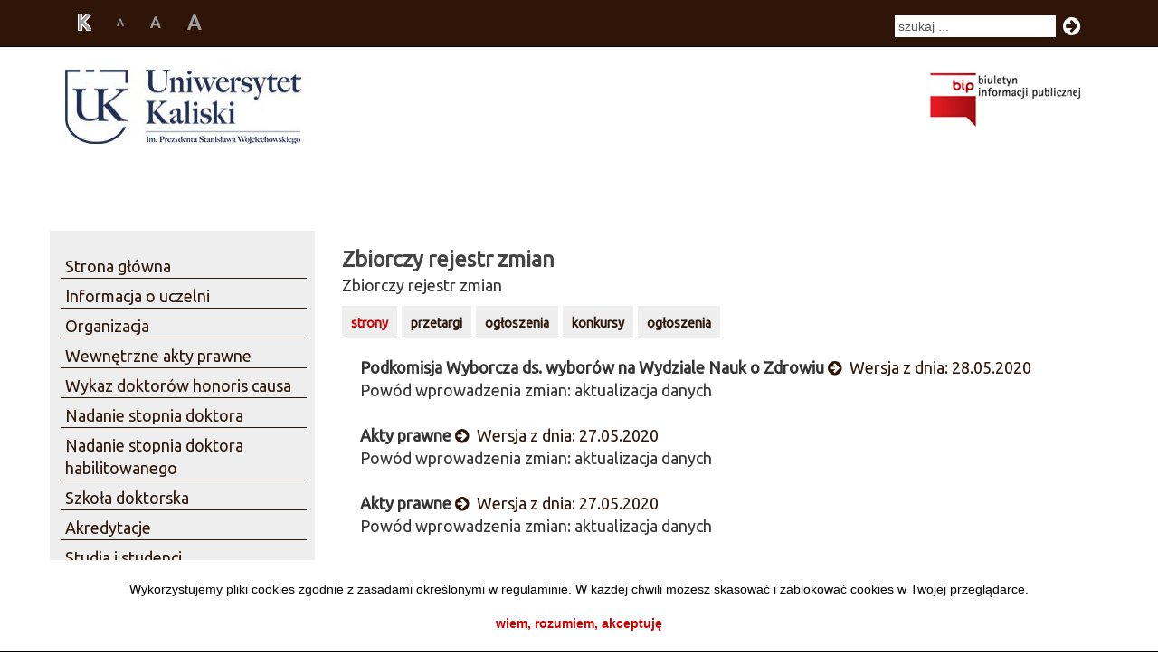

--- FILE ---
content_type: text/html; charset=UTF-8
request_url: https://akademia.kalisz.pl/biuletyn/index.php?id=54,0,0&s=142
body_size: 5005
content:


<!DOCTYPE html>
<html lang="pl">

<head>
    <meta charset="utf-8">
    <meta http-equiv="X-UA-Compatible" content="IE=edge">
    <meta name="viewport" content="width=device-width, initial-scale=1">
    <!-- The above 3 meta tags *must* come first in the head; any other head content must come *after* these tags -->
<meta name="Author" content="Marcin Wysmułek Twórcy.pl" />
<meta name="Generator" content="MegaBIP / SmodFUM" />
<meta name="Authoring_Tool" content="MegaBIP www.megabip.pl" />

    <!-- Bootstrap -->
    <link href="https://maxcdn.bootstrapcdn.com/bootstrap/3.3.7/css/bootstrap.min.css" rel="stylesheet" integrity="sha384-BVYiiSIFeK1dGmJRAkycuHAHRg32OmUcww7on3RYdg4Va+PmSTsz/K68vbdEjh4u" crossorigin="anonymous">


<meta name="Classification" content="Klasyfikacja" />
<meta name="Description" content="Biuletyn Informacji Publicznej Akademii Kaliskiej, prowadzi rejestr spraw zgodnie z ustawą o zamówieniach publicznych" />
<meta name="KeyWords" content="biuletyn,bip, uniwersytet kaliski, przetargi, oferty pracy, konkursy, komisje" />
<script language="javascript">
function smodcookclose()
{
   document.getElementById('divcook').style.display="none";
   document.cookie = "smodcook=true; path=/; max-age=2592000;";
}

var smodcooktext='<div id="divcook" style="padding: 20px 0; width: 100%; background: #ffffff; text-align: center; color: #000000; font-size: 14px; font-family: Tahoma, sans-serif; position: fixed; bottom: 0; z-index: 99999; border-bottom: 1px solid #000000;"><div style="text-align: center; margin: auto; width: 80%; line-height: 25px">Wykorzystujemy pliki cookies zgodnie z zasadami określonymi w regulaminie. W każdej chwili możesz skasować i zablokować cookies w Twojej przeglądarce.</div><div onclick="smodcookclose()" style="cursor: pointer; text-align: center; margin: 15px 0 0 0; color: #cc0000; font-weight: bold;">wiem, rozumiem, akceptuję</div></div>';

if(document.cookie.indexOf('smodcook=true') === -1)
{
   document.write(smodcooktext);
}

</script>

<link href="favicon.ico" rel="szablony/basic_bootstrap/shortcut icon" />
<link href="favicon.ico" rel="szablony/basic_bootstrap/bookmark icon" />




<title>Zbiorczy rejestr zmian</title>
<link rel="stylesheet" type="text/css" href="php/szablony/css/normalize.css" />
<link rel="stylesheet" type="text/css" href="szablony/basic_bootstrap/css/style.css" />
<link rel="stylesheet" type="text/css" href="szablony/basic_bootstrap/css/a.css" />


</head>
<body>



	<a "tabindex="-1"></a>
	<ul class="skiplinks">
		<li><a href="#skipmg">Przejdź do menu głównego</a></li> 
		<li><a href="#skipmd">Przejdź do menu dolnego</a></li> 
		<li><a href="index.php?id=3">Przejdź do mapy strony</a></li> 
		<li><a href="#skipszuk">Przejdź do wyszukiwarki</a></li>
		<li><a href="#gora">Przejdź do treści</a></li>
	</ul>






<link href="https://fonts.googleapis.com/css?family=Ubuntu" rel="stylesheet">
<link href="https://maxcdn.bootstrapcdn.com/font-awesome/4.7.0/css/font-awesome.min.css" rel="stylesheet" integrity="sha384-wvfXpqpZZVQGK6TAh5PVlGOfQNHSoD2xbE+QkPxCAFlNEevoEH3Sl0sibVcOQVnN" crossorigin="anonymous">


    
	<nav class="navbar navbar-inverse navbar-fixed-top">
	

<div class="container">
<div class="nav">
<a id="skipszuk" tabindex="-1"></a>
<div class="search"><form name="szukajf" action="index.php" method="post">
<input title="szukaj ..." type="text" name="szukaj" value="szukaj ..." onblur="if(this.value=='') this.value='szukaj ...';" onfocus="if(this.value=='szukaj ...') this.value='';" />
<i class="fa fa-arrow-circle-right" onclick="javascript:document.szukajf.submit()" style="cursor:pointer">&nbsp;</i>
<input type="hidden" name="bezposrednio" value="1" />
</form>

</div>
<ul class="nav navbar-nav">
<li><a href="index.php?contrast=c" class="nc contrast">K</a></li>
<li><a class="a" href="index.php?asize=a">A</a></li>
<li><a class="aa" href="index.php?asize=aa">A</a></li>
<li><a class="aaa" href="index.php?asize=aaa">A</a></li>
</ul>
</div>
<div class="navt">
<div class="search"><form name="szukajf" action="index.php" method="post">
<input title="szukaj ..." type="text" name="szukaj" value="szukaj ..." onblur="if(this.value=='') this.value='szukaj ...';" onfocus="if(this.value=='szukaj ...') this.value='';" />
<i class="fa fa-arrow-circle-right" onclick="javascript:document.szukajf.submit()" style="cursor:pointer">&nbsp;</i>
<input type="hidden" name="bezposrednio" value="1" />
</form>

</div>
</div>
</div>
</nav>
<div class="container">
<div class="content">
<div class="row winieta">
<div class="col-md-12">
<div class="logobip">
<a href="http://www.bip.gov.pl" target="_blank"><img src="szablony/basic_bootstrap/images/logo_bip.png" alt="BIP.gov.pl" width="198" height="72" /></a>
</div>
<div class="mainlogo">
<a href="index.php"><img src="images/upload/logo.jpg" alt="Biuletyn Informacji Publicznej Uniwersytetu Kaliskiego" width="300" height="85" /></a>
</div>
</div>
</div>
<div class="menut">
<div class="menuth">


<a href="index.php?id=3" ><i class="fa fa-align-justify" class="hamb">&nbsp;</i></a>
</div>
<a href="index.php?contrast=c" class="nc contrast">K</a>
<a class="a" href="index.php?asize=a">A</a>
<a class="aa" href="index.php?asize=aa">A</a>
<a class="aaa" href="index.php?asize=aaa">A</a>
</div>
<a name="gora"></a>
<div class="row">
<div class="col-md-3 menu">
<a id="skipmg" tabindex="-1"></a>
<ul>
<li id="pm5238"><a href="index.php?id=5238,0,0">Strona gł&oacutewna</a>

</li>
<li id="pm5290"><a href="index.php?id=5290,0,0">Informacja o uczelni</a>

</li>
<li id="pm5156"><a href="index.php?id=5156,0,0">Organizacja</a>

</li>
<li id="pm5160"><a href="index.php?id=5160,0,0">Wewnętrzne akty prawne</a>

</li>
<li id="pm5130"><a href="index.php?id=5130,0,0">Wykaz doktorów honoris causa</a>

</li>
<li id="pm5329"><a href="index.php?id=5329,0,0">Nadanie stopnia doktora</a>

</li>
<li id="pm5318"><a href="index.php?id=5318,0,0">Nadanie stopnia doktora habilitowanego</a>

</li>
<li id="pm5178"><a href="index.php?id=5178,0,0">Szkoła doktorska</a>

</li>
<li id="pm5537"><a href="index.php?id=5537,0,0">Akredytacje</a>

</li>
<li id="pm5353"><a href="index.php?id=5353,0,0">Studia i studenci</a>

</li>
<li id="pm5017"><a href="index.php?id=5017,0,0">Pracownicy</a>

</li>
<li id="pm5011"><a href="index.php?id=5011,0,0">Współpraca międzynarodowa</a>

</li>
<li id="pm5450"><a href="index.php?id=5450,0,0">Zam&oacutewienia publiczne </a>

</li>
<li id="pm5137"><a href="index.php?id=5137,0,0">Informacja o finansach oraz składnikach majątku</a>

</li>
<li id="pm5138"><a href="index.php?id=5138,0,0">Kontrola zarządcza</a>

</li>
<li id="pm4991"><a href="index.php?id=4991,0,0">Audyt wewnętrzny</a>

</li>
<li id="pm5480"><a href="index.php?id=5480,0,0">Informacje o planowanej działalności</a>

</li>
<li id="pm5088"><a href="index.php?id=5088,0,0">Wybory organów uczelni 2024-2028</a>

</li>
<li id="pm4817"><a href="index.php?id=4817,0,0">Dostępność</a>

</li>
<li id="pm5087"><a href="index.php?id=5087,0,0">Wybory organów Uczelni 2020-2024</a>

</li>
<li id="pm5288"><a href="index.php?id=5288,0,0">Informacja o dostępie do informacji niezamieszczonej w BIP</a>

</li>
<li id="pm5143"><a href="index.php?id=5143,0,0">Informacje nieudostępniana publicznie</a>

</li>
<li id="pm5177"><a href="index.php?id=5177,0,0">Redakcja BIP</a>

</li>
<li id="pm5"><a href="index.php?id=5,0,0">Rejestr stron usuniętych</a>

</li>
<li class="current" id="pm54"><a href="index.php?id=54,0,0">Zbiorczy rejestr zmian</a>


<ul>
</ul></li>
</ul>
</div>
<div class="col-md-9 tresc">


<h1>Zbiorczy rejestr zmian</h1>
Zbiorczy rejestr zmian
<div class="ddivmenu">
<div class="divmenu"><a href="index.php?id=54,0,0,0,0" class="sel" >strony</a></div>


<div class="divmenu"><a href="index.php?id=54,0,0,0,1">przetargi</a></div>
<div class="divmenu"><a href="index.php?id=54,0,0,0,2">ogłoszenia</a></div>


<div class="divmenu"><a href="index.php?id=54,0,0,0,3">konkursy</a></div>
<div class="divmenu"><a href="index.php?id=54,0,0,0,4">ogłoszenia</a></div>
</div>
&nbsp;
<div style="clear: both;"></div>
<div class="zbiorczyrz">
<ul>


<li><strong>Podkomisja Wyborcza ds. wybor&oacutew na Wydziale Nauk o Zdrowiu</strong>
<a href="index.php?id=230,3932"><i class="fa fa-arrow-circle-right" class="arrow3">&nbsp;</i> Wersja z dnia: 28.05.2020</a>
<br />Powód wprowadzenia zmian: aktualizacja danych
<br />
<br /></li>
<li><strong>Akty prawne</strong>
<a href="index.php?id=3931"><i class="fa fa-arrow-circle-right" class="arrow3">&nbsp;</i> Wersja z dnia: 27.05.2020</a>
<br />Powód wprowadzenia zmian: aktualizacja danych
<br />
<br /></li>
<li><strong>Akty prawne</strong>
<a href="index.php?id=3930"><i class="fa fa-arrow-circle-right" class="arrow3">&nbsp;</i> Wersja z dnia: 27.05.2020</a>
<br />Powód wprowadzenia zmian: aktualizacja danych
<br />
<br /></li>


<li><strong>Uczelniana Komisja Wyborcza</strong>
<a href="index.php?id=230,3929"><i class="fa fa-arrow-circle-right" class="arrow3">&nbsp;</i> Wersja z dnia: 26.05.2020</a>
<br />Powód wprowadzenia zmian: aktualizacja danych
<br />
<br /></li>


<li><strong>Uczelniana Komisja Wyborcza</strong>
<a href="index.php?id=230,3928"><i class="fa fa-arrow-circle-right" class="arrow3">&nbsp;</i> Wersja z dnia: 26.05.2020</a>
<br />Powód wprowadzenia zmian: aktualizacja danych
<br />
<br /></li>


<li><strong>Podkomisja Wyborcza ds. wybor&oacutew  pracownik&oacutew nie będących nauczycielami akademickimi</strong>
<a href="index.php?id=230,3927"><i class="fa fa-arrow-circle-right" class="arrow3">&nbsp;</i> Wersja z dnia: 25.05.2020</a>
<br />Powód wprowadzenia zmian: aktualizacja danych
<br />
<br /></li>


<li><strong>Podkomisja Wyborcza ds. wybor&oacutew w instytutach,, jednostkach międzywydziałowych i og&oacutel</strong>
<a href="index.php?id=230,3926"><i class="fa fa-arrow-circle-right" class="arrow3">&nbsp;</i> Wersja z dnia: 20.05.2020</a>
<br />Powód wprowadzenia zmian: aktualizacja danych
<br />
<br /></li>


<li><strong>Podkomisja Wyborcza ds. wybor&oacutew na Wydziale Nauk Społecznych</strong>
<a href="index.php?id=230,3925"><i class="fa fa-arrow-circle-right" class="arrow3">&nbsp;</i> Wersja z dnia: 18.05.2020</a>
<br />Powód wprowadzenia zmian: aktualizacja danych
<br />
<br /></li>


<li><strong>Podkomisja Wyborcza ds. wybor&oacutew na Wydziale Nauk o Zdrowiu</strong>
<a href="index.php?id=230,3924"><i class="fa fa-arrow-circle-right" class="arrow3">&nbsp;</i> Wersja z dnia: 18.05.2020</a>
<br />Powód wprowadzenia zmian: aktualizacja danych
<br />
<br /></li>


<li><strong>Podkomisja Wyborcza ds. wybor&oacutew  na Wydziale Politechnicznym i filii we Wrześni</strong>
<a href="index.php?id=230,3923"><i class="fa fa-arrow-circle-right" class="arrow3">&nbsp;</i> Wersja z dnia: 15.05.2020</a>
<br />Powód wprowadzenia zmian: aktualizacja danych
<br />
<br /></li>
</ul><div id="next"> <a href=index.php?id=54,0,0&amp;s=141>&laquo;&laquo;</a>  <a href=index.php?id=54,0,0&amp;s=0>1</a>  <a href=index.php?id=54,0,0&amp;s=1>2</a>  <a href=index.php?id=54,0,0&amp;s=2>3</a>  <a href=index.php?id=54,0,0&amp;s=3>4</a>  <a href=index.php?id=54,0,0&amp;s=4>5</a>  <a href=index.php?id=54,0,0&amp;s=5>6</a>  <a href=index.php?id=54,0,0&amp;s=6>7</a>  <a href=index.php?id=54,0,0&amp;s=7>8</a>  <a href=index.php?id=54,0,0&amp;s=8>9</a>  <a href=index.php?id=54,0,0&amp;s=9>10</a>  <a href=index.php?id=54,0,0&amp;s=10>11</a>  <a href=index.php?id=54,0,0&amp;s=11>12</a>  <a href=index.php?id=54,0,0&amp;s=12>13</a>  <a href=index.php?id=54,0,0&amp;s=13>14</a>  <a href=index.php?id=54,0,0&amp;s=14>15</a>  <a href=index.php?id=54,0,0&amp;s=15>16</a>  <a href=index.php?id=54,0,0&amp;s=16>17</a>  <a href=index.php?id=54,0,0&amp;s=17>18</a>  <a href=index.php?id=54,0,0&amp;s=18>19</a>  <a href=index.php?id=54,0,0&amp;s=19>20</a>  <a href=index.php?id=54,0,0&amp;s=20>21</a>  <a href=index.php?id=54,0,0&amp;s=21>22</a>  <a href=index.php?id=54,0,0&amp;s=22>23</a>  <a href=index.php?id=54,0,0&amp;s=23>24</a>  <a href=index.php?id=54,0,0&amp;s=24>25</a>  <a href=index.php?id=54,0,0&amp;s=25>26</a>  <a href=index.php?id=54,0,0&amp;s=26>27</a>  <a href=index.php?id=54,0,0&amp;s=27>28</a>  <a href=index.php?id=54,0,0&amp;s=28>29</a>  <a href=index.php?id=54,0,0&amp;s=29>30</a>  <a href=index.php?id=54,0,0&amp;s=30>31</a>  <a href=index.php?id=54,0,0&amp;s=31>32</a>  <a href=index.php?id=54,0,0&amp;s=32>33</a>  <a href=index.php?id=54,0,0&amp;s=33>34</a>  <a href=index.php?id=54,0,0&amp;s=34>35</a>  <a href=index.php?id=54,0,0&amp;s=35>36</a>  <a href=index.php?id=54,0,0&amp;s=36>37</a>  <a href=index.php?id=54,0,0&amp;s=37>38</a>  <a href=index.php?id=54,0,0&amp;s=38>39</a>  <a href=index.php?id=54,0,0&amp;s=39>40</a>  <a href=index.php?id=54,0,0&amp;s=40>41</a>  <a href=index.php?id=54,0,0&amp;s=41>42</a>  <a href=index.php?id=54,0,0&amp;s=42>43</a>  <a href=index.php?id=54,0,0&amp;s=43>44</a>  <a href=index.php?id=54,0,0&amp;s=44>45</a>  <a href=index.php?id=54,0,0&amp;s=45>46</a>  <a href=index.php?id=54,0,0&amp;s=46>47</a>  <a href=index.php?id=54,0,0&amp;s=47>48</a>  <a href=index.php?id=54,0,0&amp;s=48>49</a>  <a href=index.php?id=54,0,0&amp;s=49>50</a>  <a href=index.php?id=54,0,0&amp;s=50>51</a>  <a href=index.php?id=54,0,0&amp;s=51>52</a>  <a href=index.php?id=54,0,0&amp;s=52>53</a>  <a href=index.php?id=54,0,0&amp;s=53>54</a>  <a href=index.php?id=54,0,0&amp;s=54>55</a>  <a href=index.php?id=54,0,0&amp;s=55>56</a>  <a href=index.php?id=54,0,0&amp;s=56>57</a>  <a href=index.php?id=54,0,0&amp;s=57>58</a>  <a href=index.php?id=54,0,0&amp;s=58>59</a>  <a href=index.php?id=54,0,0&amp;s=59>60</a>  <a href=index.php?id=54,0,0&amp;s=60>61</a>  <a href=index.php?id=54,0,0&amp;s=61>62</a>  <a href=index.php?id=54,0,0&amp;s=62>63</a>  <a href=index.php?id=54,0,0&amp;s=63>64</a>  <a href=index.php?id=54,0,0&amp;s=64>65</a>  <a href=index.php?id=54,0,0&amp;s=65>66</a>  <a href=index.php?id=54,0,0&amp;s=66>67</a>  <a href=index.php?id=54,0,0&amp;s=67>68</a>  <a href=index.php?id=54,0,0&amp;s=68>69</a>  <a href=index.php?id=54,0,0&amp;s=69>70</a>  <a href=index.php?id=54,0,0&amp;s=70>71</a>  <a href=index.php?id=54,0,0&amp;s=71>72</a>  <a href=index.php?id=54,0,0&amp;s=72>73</a>  <a href=index.php?id=54,0,0&amp;s=73>74</a>  <a href=index.php?id=54,0,0&amp;s=74>75</a>  <a href=index.php?id=54,0,0&amp;s=75>76</a>  <a href=index.php?id=54,0,0&amp;s=76>77</a>  <a href=index.php?id=54,0,0&amp;s=77>78</a>  <a href=index.php?id=54,0,0&amp;s=78>79</a>  <a href=index.php?id=54,0,0&amp;s=79>80</a>  <a href=index.php?id=54,0,0&amp;s=80>81</a>  <a href=index.php?id=54,0,0&amp;s=81>82</a>  <a href=index.php?id=54,0,0&amp;s=82>83</a>  <a href=index.php?id=54,0,0&amp;s=83>84</a>  <a href=index.php?id=54,0,0&amp;s=84>85</a>  <a href=index.php?id=54,0,0&amp;s=85>86</a>  <a href=index.php?id=54,0,0&amp;s=86>87</a>  <a href=index.php?id=54,0,0&amp;s=87>88</a>  <a href=index.php?id=54,0,0&amp;s=88>89</a>  <a href=index.php?id=54,0,0&amp;s=89>90</a>  <a href=index.php?id=54,0,0&amp;s=90>91</a>  <a href=index.php?id=54,0,0&amp;s=91>92</a>  <a href=index.php?id=54,0,0&amp;s=92>93</a>  <a href=index.php?id=54,0,0&amp;s=93>94</a>  <a href=index.php?id=54,0,0&amp;s=94>95</a>  <a href=index.php?id=54,0,0&amp;s=95>96</a>  <a href=index.php?id=54,0,0&amp;s=96>97</a>  <a href=index.php?id=54,0,0&amp;s=97>98</a>  <a href=index.php?id=54,0,0&amp;s=98>99</a>  <a href=index.php?id=54,0,0&amp;s=99>100</a>  <a href=index.php?id=54,0,0&amp;s=100>101</a>  <a href=index.php?id=54,0,0&amp;s=101>102</a>  <a href=index.php?id=54,0,0&amp;s=102>103</a>  <a href=index.php?id=54,0,0&amp;s=103>104</a>  <a href=index.php?id=54,0,0&amp;s=104>105</a>  <a href=index.php?id=54,0,0&amp;s=105>106</a>  <a href=index.php?id=54,0,0&amp;s=106>107</a>  <a href=index.php?id=54,0,0&amp;s=107>108</a>  <a href=index.php?id=54,0,0&amp;s=108>109</a>  <a href=index.php?id=54,0,0&amp;s=109>110</a>  <a href=index.php?id=54,0,0&amp;s=110>111</a>  <a href=index.php?id=54,0,0&amp;s=111>112</a>  <a href=index.php?id=54,0,0&amp;s=112>113</a>  <a href=index.php?id=54,0,0&amp;s=113>114</a>  <a href=index.php?id=54,0,0&amp;s=114>115</a>  <a href=index.php?id=54,0,0&amp;s=115>116</a>  <a href=index.php?id=54,0,0&amp;s=116>117</a>  <a href=index.php?id=54,0,0&amp;s=117>118</a>  <a href=index.php?id=54,0,0&amp;s=118>119</a>  <a href=index.php?id=54,0,0&amp;s=119>120</a>  <a href=index.php?id=54,0,0&amp;s=120>121</a>  <a href=index.php?id=54,0,0&amp;s=121>122</a>  <a href=index.php?id=54,0,0&amp;s=122>123</a>  <a href=index.php?id=54,0,0&amp;s=123>124</a>  <a href=index.php?id=54,0,0&amp;s=124>125</a>  <a href=index.php?id=54,0,0&amp;s=125>126</a>  <a href=index.php?id=54,0,0&amp;s=126>127</a>  <a href=index.php?id=54,0,0&amp;s=127>128</a>  <a href=index.php?id=54,0,0&amp;s=128>129</a>  <a href=index.php?id=54,0,0&amp;s=129>130</a>  <a href=index.php?id=54,0,0&amp;s=130>131</a>  <a href=index.php?id=54,0,0&amp;s=131>132</a>  <a href=index.php?id=54,0,0&amp;s=132>133</a>  <a href=index.php?id=54,0,0&amp;s=133>134</a>  <a href=index.php?id=54,0,0&amp;s=134>135</a>  <a href=index.php?id=54,0,0&amp;s=135>136</a>  <a href=index.php?id=54,0,0&amp;s=136>137</a>  <a href=index.php?id=54,0,0&amp;s=137>138</a>  <a href=index.php?id=54,0,0&amp;s=138>139</a>  <a href=index.php?id=54,0,0&amp;s=139>140</a>  <a href=index.php?id=54,0,0&amp;s=140>141</a>  <a href=index.php?id=54,0,0&amp;s=141>142</a>  143 <a href=index.php?id=54,0,0&amp;s=143>144</a>  <a href=index.php?id=54,0,0&amp;s=144>145</a>  <a href=index.php?id=54,0,0&amp;s=145>146</a>  <a href=index.php?id=54,0,0&amp;s=146>147</a>  <a href=index.php?id=54,0,0&amp;s=147>148</a>  <a href=index.php?id=54,0,0&amp;s=148>149</a>  <a href=index.php?id=54,0,0&amp;s=149>150</a>  <a href=index.php?id=54,0,0&amp;s=150>151</a>  <a href=index.php?id=54,0,0&amp;s=151>152</a>  <a href=index.php?id=54,0,0&amp;s=152>153</a>  <a href=index.php?id=54,0,0&amp;s=153>154</a>  <a href=index.php?id=54,0,0&amp;s=154>155</a>  <a href=index.php?id=54,0,0&amp;s=155>156</a>  <a href=index.php?id=54,0,0&amp;s=156>157</a>  <a href=index.php?id=54,0,0&amp;s=157>158</a>  <a href=index.php?id=54,0,0&amp;s=158>159</a>  <a href=index.php?id=54,0,0&amp;s=159>160</a>  <a href=index.php?id=54,0,0&amp;s=160>161</a>  <a href=index.php?id=54,0,0&amp;s=161>162</a>  <a href=index.php?id=54,0,0&amp;s=162>163</a>  <a href=index.php?id=54,0,0&amp;s=163>164</a>  <a href=index.php?id=54,0,0&amp;s=164>165</a>  <a href=index.php?id=54,0,0&amp;s=165>166</a>  <a href=index.php?id=54,0,0&amp;s=166>167</a>  <a href=index.php?id=54,0,0&amp;s=167>168</a>  <a href=index.php?id=54,0,0&amp;s=168>169</a>  <a href=index.php?id=54,0,0&amp;s=169>170</a>  <a href=index.php?id=54,0,0&amp;s=170>171</a>  <a href=index.php?id=54,0,0&amp;s=171>172</a>  <a href=index.php?id=54,0,0&amp;s=172>173</a>  <a href=index.php?id=54,0,0&amp;s=173>174</a>  <a href=index.php?id=54,0,0&amp;s=174>175</a>  <a href=index.php?id=54,0,0&amp;s=175>176</a>  <a href=index.php?id=54,0,0&amp;s=176>177</a>  <a href=index.php?id=54,0,0&amp;s=177>178</a>  <a href=index.php?id=54,0,0&amp;s=178>179</a>  <a href=index.php?id=54,0,0&amp;s=179>180</a>  <a href=index.php?id=54,0,0&amp;s=180>181</a>  <a href=index.php?id=54,0,0&amp;s=181>182</a>  <a href=index.php?id=54,0,0&amp;s=182>183</a>  <a href=index.php?id=54,0,0&amp;s=183>184</a>  <a href=index.php?id=54,0,0&amp;s=184>185</a>  <a href=index.php?id=54,0,0&amp;s=185>186</a>  <a href=index.php?id=54,0,0&amp;s=186>187</a>  <a href=index.php?id=54,0,0&amp;s=187>188</a>  <a href=index.php?id=54,0,0&amp;s=188>189</a>  <a href=index.php?id=54,0,0&amp;s=189>190</a>  <a href=index.php?id=54,0,0&amp;s=190>191</a>  <a href=index.php?id=54,0,0&amp;s=191>192</a>  <a href=index.php?id=54,0,0&amp;s=192>193</a>  <a href=index.php?id=54,0,0&amp;s=193>194</a>  <a href=index.php?id=54,0,0&amp;s=194>195</a>  <a href=index.php?id=54,0,0&amp;s=195>196</a>  <a href=index.php?id=54,0,0&amp;s=196>197</a>  <a href=index.php?id=54,0,0&amp;s=197>198</a>  <a href=index.php?id=54,0,0&amp;s=198>199</a>  <a href=index.php?id=54,0,0&amp;s=199>200</a>  <a href=index.php?id=54,0,0&amp;s=200>201</a>  <a href=index.php?id=54,0,0&amp;s=201>202</a>  <a href=index.php?id=54,0,0&amp;s=202>203</a>  <a href=index.php?id=54,0,0&amp;s=203>204</a>  <a href=index.php?id=54,0,0&amp;s=204>205</a>  <a href=index.php?id=54,0,0&amp;s=205>206</a>  <a href=index.php?id=54,0,0&amp;s=206>207</a>  <a href=index.php?id=54,0,0&amp;s=207>208</a>  <a href=index.php?id=54,0,0&amp;s=208>209</a>  <a href=index.php?id=54,0,0&amp;s=209>210</a>  <a href=index.php?id=54,0,0&amp;s=210>211</a>  <a href=index.php?id=54,0,0&amp;s=211>212</a>  <a href=index.php?id=54,0,0&amp;s=212>213</a>  <a href=index.php?id=54,0,0&amp;s=213>214</a>  <a href=index.php?id=54,0,0&amp;s=214>215</a>  <a href=index.php?id=54,0,0&amp;s=215>216</a>  <a href=index.php?id=54,0,0&amp;s=216>217</a>  <a href=index.php?id=54,0,0&amp;s=217>218</a>  <a href=index.php?id=54,0,0&amp;s=218>219</a>  <a href=index.php?id=54,0,0&amp;s=219>220</a>  <a href=index.php?id=54,0,0&amp;s=220>221</a>  <a href=index.php?id=54,0,0&amp;s=221>222</a>  <a href=index.php?id=54,0,0&amp;s=222>223</a>  <a href=index.php?id=54,0,0&amp;s=223>224</a>  <a href=index.php?id=54,0,0&amp;s=224>225</a>  <a href=index.php?id=54,0,0&amp;s=225>226</a>  <a href=index.php?id=54,0,0&amp;s=226>227</a>  <a href=index.php?id=54,0,0&amp;s=227>228</a>  <a href=index.php?id=54,0,0&amp;s=228>229</a>  <a href=index.php?id=54,0,0&amp;s=229>230</a>  <a href=index.php?id=54,0,0&amp;s=230>231</a>  <a href=index.php?id=54,0,0&amp;s=231>232</a>  <a href=index.php?id=54,0,0&amp;s=232>233</a>  <a href=index.php?id=54,0,0&amp;s=233>234</a>  <a href=index.php?id=54,0,0&amp;s=234>235</a>  <a href=index.php?id=54,0,0&amp;s=235>236</a>  <a href=index.php?id=54,0,0&amp;s=236>237</a>  <a href=index.php?id=54,0,0&amp;s=237>238</a>  <a href=index.php?id=54,0,0&amp;s=238>239</a>  <a href=index.php?id=54,0,0&amp;s=239>240</a>  <a href=index.php?id=54,0,0&amp;s=240>241</a>  <a href=index.php?id=54,0,0&amp;s=241>242</a>  <a href=index.php?id=54,0,0&amp;s=143>&raquo;&raquo;</a> &nbsp;</div>
<br />
<br />
</div>
<div class="cb">&nbsp;</div>
<div class="fr">
<a href="index.php?id=54,0,0,1,0,0,0">Wersje archiwalne tej strony</a>
</div>
<a href="#gora"><i class="fa fa-arrow-circle-up">&nbsp;</i> do góry strony</a>
<div class="metryka"><div class="metryka4">
<a href="druk.php?id=54" target="_blank"><img src="szablony/basic_bootstrap/images/druk.png" alt="wersja do druku" width="20" height="25" /></a>
</div>
<div class="metryka2">
Opublikował: <strong>Michał Kałuża</strong>
	<br />Publikacja dnia: <strong>08.02.2016</strong>
	</div>
	Podpisał: <strong>Michał Kałuża</strong>
	<br />Dokument z dnia: <strong>08.02.2016</strong>
	<br />Dokument oglądany razy: <strong>711961</strong>
</div><a id="skipmd" tabindex="-1"></a>
<div class="foot">
<div class="footmenu">



<a href="index.php?id=3" >mapa strony</a>
&nbsp;&nbsp;&nbsp;|&nbsp;&nbsp;&nbsp;


<a href="index.php?id=4470" >instrukcja korzystania z BIP</a>
</div>


<a href="index.php?id=2" >zastrzeżenia prawne</a></div>

</div>
</div>

<div class="row">
<div class="col-md-3">
</div>
<div class="col-md-9">
<div class="licencja">
<div style="visibility: visible; z-index: 9999999; float: left;"></div>
<div style="visibility: visible; z-index: 9999999;">Państwowa Wyższa Szkoła Zawodowa im. Prezydenta Stanisława Wojciechowskiego w Kaliszu</div>
</div>
</div>
</div>

    </div>
    <!-- /.content -->
    </div>
    <!-- /.container -->

<br />
<br />

    <script src="https://ajax.googleapis.com/ajax/libs/jquery/1.12.4/jquery.min.js"></script>
    <script src="https://maxcdn.bootstrapcdn.com/bootstrap/3.3.7/js/bootstrap.min.js" integrity="sha384-Tc5IQib027qvyjSMfHjOMaLkfuWVxZxUPnCJA7l2mCWNIpG9mGCD8wGNIcPD7Txa" crossorigin="anonymous"></script>

</body>
</html>




--- FILE ---
content_type: text/css
request_url: https://akademia.kalisz.pl/biuletyn/szablony/basic_bootstrap/css/style.css
body_size: 1494
content:
* {margin:0;padding:0}

/*div { border: 1px solid red; }*/

body {
	font-family: 'Ubuntu', sans-serif;
    }

body.druk {
	background-color: #ffffff;
	color: #000000;
	margin: 0;
    }

.fr {
	float: right;
	}

.fl {
	float: light;
	}

.red {
	color: #cc0000;
	}

a {
	text-decoration: none;
	color: #2e1507;
  }
 
a:hover {
	text-decoration: underline;
  }
  
a:focus {
	border: 2px dotted #cc0000;
	}
  
a img{
	border: 0;
	}
	
h1 {
	color: #444444;
	font-size: 1.3em;
	font-weight: bold;
	margin: 0 0 5px 0;
	line-height: 1em;
	}
	
h2 {
	color: #444444;
	font-size: 1.2em;
	margin-bottom: 8px;
	font-weight: normal;
	}
/* !!!!!!!!!!!!!!!!!!!!!!!!!!! */
body.druk #main {
	width: 615px;
	text-align: left;
	margin: 15px 15px 15px 150px;
	background: #ffffff;
	border: 0;
	}

#logodruk {
	float: left;
	margin: 0 0 0 15px;
	}



.skiplinks {
	margin: 0; 
	padding: 0; 
	position: absolute; 
	top: 0; 
	list-style: none;
	}

.skiplinks a {
	display: inline; 
	left: -9000em; 
	padding: 10px; 
	position: absolute; 
	text-decoration: none; 
	z-index: 2000; 
	width: 150px; 
	text-align: center
	}

.skiplinks a:hover, .skiplinks a:focus, .skiplinks a:active {
	color: #000000; 
	left: 0; 
	top: 0; 
	position: absolute; 
	background: #ff9900;
	border: 1px solid #aaaaaa;
	margin: 0;
	}

.content {
	margin: 55px 0 0 0;
	font-size: 18px;
}

.menu {
	background: #eeeeee;
	padding: 20px 9px 9px 12px;
}

.menu ul li {
	list-style-type: none;
	padding: 7px 0 0 0;
}

.menu ul li a{
	display: block;
	text-decoration: none;
	border-bottom: 1px solid #2e1507;
	padding: 0 5px;
}

.menu ul li a:hover{
	background: #2e1507;
	color: #fffff;
}

.menu ul li.current a:hover{
	background: #2e1507;
	color: #555555;
}

.menu li.current a{
	background: #2e1507;
	color: #ffffff;
}

.menu li.current li a{
	background: transparent;
	color: #2e1507;
}

.menu ul li li a{
	padding: 0 0 0 20px;
	font-size: 0.9em;
}

.menu ul li li li a{
	padding: 0 0 0 40px;
	font-size: 0.9em;
}

div.logobip {
	float: right;
	margin-bottom: 5px;
}

div.mainlogo {
	float: left;
}

div.winieta {
	padding: 20px 0;
	min-height: 200px;
	height: 200px;
	
}

/* dodanie odsuniecia 30px od lewej strony*/
div.tresc {
	margin-top: 20px;
	padding-left: 30px;
}
  .tresc ol, .tresc ul{
margin-left: 20px;
}

div.metryka {
	background: #eeeeee;
	padding: 20px;
	margin: 20px 0;
	font-size: 0.8em;
	border-bottom: 1px solid #cccccc;
}

div.metrykat {
	visibility: hidden;
}

div.metryka2 {
	float: right;
	width: 500px;
}

div.metryka3 {
	float: right;
	width: 250px;
}

div.metryka4 {
	float: right;
}

div.foot {
	font-size: 0.8em;
}

div.footmenu {
	float: right;
}

div.licencja {
	background: #eeeeee;
	padding: 20px;
	margin-top: 20px;
	border-top: 1px solid #cccccc;
}

div.komunikat {
	background: #eeeeee;
	padding: 20px;
	border-bottom: 1px solid #cccccc;
	margin-bottom: 20px;
}

div.search {
	float: right;
	color: #ffffff;
	padding: 15px 10px 10px 10px;
}

div.search input{
	color: #555555;
	border: 1px solid #ffffff;
	padding: 3px;
}

div.search i{
	font-size: 1.6em;
	margin: 0 0 0 5px;
	position: relative;
	top: 3px;
}

div.ddivmenu {
}

div.divmenu {
	float: left;
	background: #eeeeee;
	padding: 5px 10px;
	border-bottom: 1px solid #cccccc;
	margin: 10px 5px 20px 0;
}

div.divmenu a{	
	font-size: 0.8em;
	font-weight: bold;
}

div.divmenu a.sel{
	font-size: 0.8em;
	font-weight: bold;
	color: #cc0000;
}

div.wyniki ul{
	list-style-type: none;
	padding: 0 0 20px 10px;
}

div.wyniki li{
	margin: 0;
	padding: 0;
}

div.informacje ul{
	list-style-type: none;
}

div.ogloszenia ul{
	list-style-type: none;
}

div.zbiorczyrz ul{
	list-style-type: none;
}

div.rejestrusun ul{
	list-style-type: none;
}

div.detale {
	background: #eeeeee;
	padding: 20px;
	margin: 10px 0 15px 0;
	font-size: 0.8em;
	border-bottom: 1px solid #cccccc;
}

div.kontakt {
	margin: 10px 0 0 0;
}

div.kontakt textarea{
	width: 100%;
	height: 100px;
	color: #555555;
	border: 1px solid #aaaaaa;
	padding: 3px;
}

div.kontakt .numerek{
	width: 30px;
	color: #555555;
	border: 1px solid #aaaaaa;
	padding: 3px;
	text-align: center;
}

div.kontakt .wynik{
	width: 30px;
	color: #555555;
	border: 1px solid #aaaaaa;
	padding: 3px;
	text-align: right;
}

nav a.a {
	font-weight: bold;
	font-size: 0.8em;
}

nav a.aa {
	font-weight: bold;
	font-size: 1.2em;
}

nav a.aaa {
	font-weight: bold;
	font-size: 1.6em;
}

nav a.contrast {
	font-size: 1.6em;
	font-weight: bold;
	color: #000000;
	text-shadow: none
}

nav a.nc {
    text-shadow:
    -1px -1px 0 #ffffff,
    1px -1px 0 #ffffff,
    -1px 1px 0 #ffffff,
    1px 1px 0 #ffffff;
}

div.mapa ul{
	margin-left: 40px;
}

div.navt {
	display: none;
}

div.menut {
	display: none;
}

a.sm {
	font-size: 0.7em;
}


@media only screen and (max-width: 1200px) {
	div.metryka2 {
		float: right;
		width: 300px;
	}
}

@media only screen and (max-width: 990px) {
	div.menu {
		display: none;
	}

	div.nav {
		display: none;
	}

	div.navt {
		display: block;
	}

	div.search {
		float: none;
		padding: 15px 10px 10px 0;
	}

	div.menut {
		display: block;
		background: #333333;
		margin-top: 10px;
		padding: 0 0 0 5px;
	}

	div.menut a {
		color: #cccccc;
		margin: 0 10px;
	}

	div.menut a.a {
		font-weight: bold;
		font-size: 0.8em;
	}

	div.menut a.aa {
		font-weight: bold;
		font-size: 1.2em;
	}

	div.menut a.aaa {
		font-weight: bold;
		font-size: 1.6em;
	}

	div.menut a.contrast {
		font-size: 1.6em;
		font-weight: bold;
		color: #cccccc;
		text-shadow: none
	}

	div.menut a.nc {
		text-shadow:
		-1px -1px 0 #ffffff,
		1px -1px 0 #ffffff,
		-1px 1px 0 #ffffff,
		1px 1px 0 #ffffff;
	}

	div.menuth {
		float: right;
		padding: 5px 0 0 0;
		font-size: 1.2em;
	}
}

@media only screen and (max-width: 800px) {
	div.puby {
		display: none;
	}

	div.metryka2 {

	}
}


@media only screen and (max-width: 600px) {
	div.logobip {
		float: none;
	}

	div.metryka2 {
		float: none;
		margin-bottom: 9px;
	}
}



.navbar-inverse {
	background-color: #2e1507 !important;
}

.menu   li a:hover {
color: #ffffff !important ;
}








